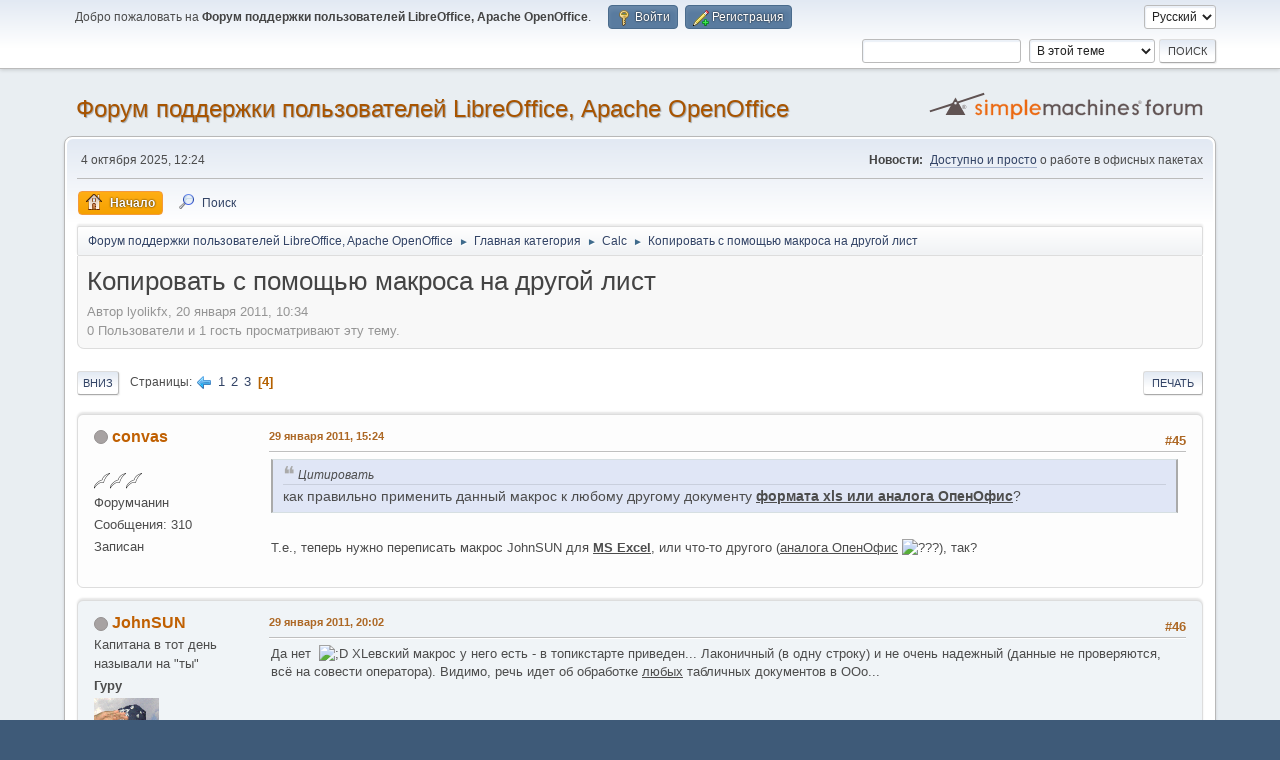

--- FILE ---
content_type: text/html; charset=UTF-8
request_url: https://forumooo.ru/index.php?topic=1247.45
body_size: 12065
content:
<!DOCTYPE html>
<html lang="ru-RU">
<head>
	<meta charset="UTF-8">
	<link rel="stylesheet" href="https://forumooo.ru/Themes/default/css/minified_b39f1b471758208e360816bdb0fc20c7.css?smf216_1752988338">
	<style>
	img.avatar { max-width: 65px !important; max-height: 65px !important; }
	
	</style>
	<script>
		var smf_theme_url = "https://forumooo.ru/Themes/default";
		var smf_default_theme_url = "https://forumooo.ru/Themes/default";
		var smf_images_url = "https://forumooo.ru/Themes/default/images";
		var smf_smileys_url = "https://forumooo.ru/Smileys";
		var smf_smiley_sets = "default,classic,fugue,alienine";
		var smf_smiley_sets_default = "classic";
		var smf_avatars_url = "https://forumooo.ru/avatars";
		var smf_scripturl = "https://forumooo.ru/index.php";
		var smf_iso_case_folding = false;
		var smf_charset = "UTF-8";
		var smf_session_id = "4bc1b7bcd6173698d482860b4c06a48c";
		var smf_session_var = "de550442ab2";
		var smf_member_id = 0;
		var ajax_notification_text = 'Загружается...';
		var help_popup_heading_text = 'Подсказка';
		var banned_text = 'гость, вы забанены и не можете оставлять сообщения на форуме!';
		var smf_txt_expand = 'Развернуть';
		var smf_txt_shrink = 'Свернуть';
		var smf_collapseAlt = 'Скрыть';
		var smf_expandAlt = 'Показать';
		var smf_quote_expand = false;
		var allow_xhjr_credentials = false;
	</script>
	<script src="https://forumooo.ru/Themes/default/scripts/jquery-3.6.3.min.js"></script>
	<script src="https://forumooo.ru/Themes/default/scripts/jquery.sceditor.bbcode.min.js?smf216_1752988338"></script>
	<script src="https://forumooo.ru/Themes/default/scripts/minified_d4be5c850030557586ed1006cbfa9b1c.js?smf216_1752988338"></script>
	<script src="https://forumooo.ru/Themes/default/scripts/minified_3ef927213f61dffb41fa803d69ba5145.js?smf216_1752988338" defer></script>
	<script>
		var smf_smileys_url = 'https://forumooo.ru/Smileys/classic';
		var bbc_quote_from = 'Цитата';
		var bbc_quote = 'Цитировать';
		var bbc_search_on = 'от';
	var smf_you_sure ='Хотите сделать это?';
	</script>
	<title>Копировать с помощью макроса на другой лист - Страница 4</title>
	<meta name="viewport" content="width=device-width, initial-scale=1">
	<meta property="og:site_name" content="Форум поддержки пользователей LibreOffice, Apache OpenOffice">
	<meta property="og:title" content="Копировать с помощью макроса на другой лист - Страница 4">
	<meta name="keywords" content="LibreOffice, ЛибреОфис, Либре офис, Поддержка, Помощь, Опенофис">
	<meta property="og:url" content="https://forumooo.ru/index.php?topic=1247.45">
	<meta property="og:description" content="Копировать с помощью макроса на другой лист - Страница 4">
	<meta name="description" content="Копировать с помощью макроса на другой лист - Страница 4">
	<meta name="theme-color" content="#557EA0">
	<link rel="canonical" href="https://forumooo.ru/index.php?topic=1247.45">
	<link rel="help" href="https://forumooo.ru/index.php?action=help">
	<link rel="contents" href="https://forumooo.ru/index.php">
	<link rel="search" href="https://forumooo.ru/index.php?action=search">
	<link rel="alternate" type="application/rss+xml" title="Форум поддержки пользователей LibreOffice, Apache OpenOffice - RSS" href="https://forumooo.ru/index.php?action=.xml;type=rss2;board=8">
	<link rel="alternate" type="application/atom+xml" title="Форум поддержки пользователей LibreOffice, Apache OpenOffice - Atom" href="https://forumooo.ru/index.php?action=.xml;type=atom;board=8">
	<link rel="prev" href="https://forumooo.ru/index.php?topic=1247.30">
	<link rel="index" href="https://forumooo.ru/index.php?board=8.0">
</head>
<body id="mobile" class="action_messageindex board_8">
<div id="footerfix">
	<div id="top_section">
		<div class="inner_wrap">
			<ul class="floatleft" id="top_info">
				<li class="welcome">
					Добро пожаловать на <strong>Форум поддержки пользователей LibreOffice, Apache OpenOffice</strong>.
				</li>
				<li class="button_login">
					<a href="https://forumooo.ru/index.php?action=login" class="open" onclick="return reqOverlayDiv(this.href, 'Войти', 'login');">
						<span class="main_icons login"></span>
						<span class="textmenu">Войти</span>
					</a>
				</li>
				<li class="button_signup">
					<a href="https://forumooo.ru/index.php?action=signup" class="open">
						<span class="main_icons regcenter"></span>
						<span class="textmenu">Регистрация</span>
					</a>
				</li>
			</ul>
			<form id="languages_form" method="get" class="floatright">
				<select id="language_select" name="language" onchange="this.form.submit()">
					<option value="russian" selected="selected">Русский</option>
					<option value="english">English</option>
				</select>
				<noscript>
					<input type="submit" value="Отправить">
				</noscript>
			</form>
			<form id="search_form" class="floatright" action="https://forumooo.ru/index.php?action=search2" method="post" accept-charset="UTF-8">
				<input type="search" name="search" value="">&nbsp;
				<select name="search_selection">
					<option value="all">По всему форуму </option>
					<option value="topic" selected>В этой теме</option>
					<option value="board">В этом разделе</option>
				</select>
				<input type="hidden" name="sd_topic" value="1247">
				<input type="submit" name="search2" value="Поиск" class="button">
				<input type="hidden" name="advanced" value="0">
			</form>
		</div><!-- .inner_wrap -->
	</div><!-- #top_section -->
	<div id="header">
		<h1 class="forumtitle">
			<a id="top" href="https://forumooo.ru/index.php">Форум поддержки пользователей LibreOffice, Apache OpenOffice</a>
		</h1>
		<img id="smflogo" src="https://forumooo.ru/Themes/default/images/smflogo.svg" alt="Simple Machines Forum" title="Simple Machines Forum">
	</div>
	<div id="wrapper">
		<div id="upper_section">
			<div id="inner_section">
				<div id="inner_wrap" class="hide_720">
					<div class="user">
						<time datetime="2025-10-04T09:24:44Z"> 4 октября 2025, 12:24</time>
					</div>
					<div class="news">
						<h2>Новости: </h2>
						<p><a href="http://myooo.ru" class="bbc_link" target="_blank" rel="noopener">Доступно и просто</a> о работе в офисных пакетах</p>
					</div>
				</div>
				<a class="mobile_user_menu">
					<span class="menu_icon"></span>
					<span class="text_menu">Главное меню</span>
				</a>
				<div id="main_menu">
					<div id="mobile_user_menu" class="popup_container">
						<div class="popup_window description">
							<div class="popup_heading">Главное меню
								<a href="javascript:void(0);" class="main_icons hide_popup"></a>
							</div>
							
					<ul class="dropmenu menu_nav">
						<li class="button_home">
							<a class="active" href="https://forumooo.ru/index.php">
								<span class="main_icons home"></span><span class="textmenu">Начало</span>
							</a>
						</li>
						<li class="button_search">
							<a href="https://forumooo.ru/index.php?action=search">
								<span class="main_icons search"></span><span class="textmenu">Поиск</span>
							</a>
						</li>
					</ul><!-- .menu_nav -->
						</div>
					</div>
				</div>
				<div class="navigate_section">
					<ul>
						<li>
							<a href="https://forumooo.ru/index.php"><span>Форум поддержки пользователей LibreOffice, Apache OpenOffice</span></a>
						</li>
						<li>
							<span class="dividers"> &#9658; </span>
							<a href="https://forumooo.ru/index.php#c1"><span>Главная категория</span></a>
						</li>
						<li>
							<span class="dividers"> &#9658; </span>
							<a href="https://forumooo.ru/index.php?board=8.0"><span>Calc</span></a>
						</li>
						<li class="last">
							<span class="dividers"> &#9658; </span>
							<a href="https://forumooo.ru/index.php?topic=1247.0"><span>Копировать с помощью макроса на другой лист</span></a>
						</li>
					</ul>
				</div><!-- .navigate_section -->
			</div><!-- #inner_section -->
		</div><!-- #upper_section -->
		<div id="content_section">
			<div id="main_content_section">
		<div id="display_head" class="information">
			<h2 class="display_title">
				<span id="top_subject">Копировать с помощью макроса на другой лист</span>
			</h2>
			<p>Автор lyolikfx, 20 января 2011, 10:34</p>
			<span class="nextlinks floatright"></span>
			<p>0 Пользователи и 1 гость просматривают эту тему.
			</p>
		</div><!-- #display_head -->
		
		<div class="pagesection top">
			
		<div class="buttonlist floatright">
			
				<a class="button button_strip_print" href="https://forumooo.ru/index.php?action=printpage;topic=1247.0"  rel="nofollow">Печать</a>
		</div>
			 
			<div class="pagelinks floatleft">
				<a href="#bot" class="button">Вниз</a>
				<span class="pages">Страницы</span><a class="nav_page" href="https://forumooo.ru/index.php?topic=1247.30"><span class="main_icons previous_page"></span></a> <a class="nav_page" href="https://forumooo.ru/index.php?topic=1247.0">1</a> <a class="nav_page" href="https://forumooo.ru/index.php?topic=1247.15">2</a> <a class="nav_page" href="https://forumooo.ru/index.php?topic=1247.30">3</a> <span class="current_page">4</span> 
			</div>
		<div class="mobile_buttons floatright">
			<a class="button mobile_act">Действия пользователя</a>
			
		</div>
		</div>
		<div id="forumposts">
			<form action="https://forumooo.ru/index.php?action=quickmod2;topic=1247.45" method="post" accept-charset="UTF-8" name="quickModForm" id="quickModForm" onsubmit="return oQuickModify.bInEditMode ? oQuickModify.modifySave('4bc1b7bcd6173698d482860b4c06a48c', 'de550442ab2') : false">
				<div class="windowbg" id="msg9904">
					
					<div class="post_wrapper">
						<div class="poster">
							<h4>
								<span class="off" title="Офлайн"></span>
								<a href="https://forumooo.ru/index.php?action=profile;u=81" title="Просмотр профиля convas">convas</a>
							</h4>
							<ul class="user_info">
								<li class="avatar">
									<a href="https://forumooo.ru/index.php?action=profile;u=81"><img class="avatar" src="https://forumooo.ru/avatars/default.png" alt=""></a>
								</li>
								<li class="icons"><img src="https://forumooo.ru/Themes/default/images/membericons/sgu.png" alt="*"><img src="https://forumooo.ru/Themes/default/images/membericons/sgu.png" alt="*"><img src="https://forumooo.ru/Themes/default/images/membericons/sgu.png" alt="*"></li>
								<li class="postgroup">Форумчанин</li>
								<li class="postcount">Сообщения: 310</li>
								<li class="poster_ip">Записан</li>
							</ul>
						</div><!-- .poster -->
						<div class="postarea">
							<div class="keyinfo">
								<div id="subject_9904" class="subject_title subject_hidden">
									<a href="https://forumooo.ru/index.php?msg=9904" rel="nofollow">Re: Копировать с помощью макроса на другой лист</a>
								</div>
								<span class="page_number floatright">#45</span>
								<div class="postinfo">
									<span class="messageicon"  style="position: absolute; z-index: -1;">
										<img src="https://forumooo.ru/Themes/default/images/post/xx.png" alt="">
									</span>
									<a href="https://forumooo.ru/index.php?msg=9904" rel="nofollow" title="Ответ #45 - Re: Копировать с помощью макроса на другой лист" class="smalltext">29 января 2011, 15:24</a>
									<span class="spacer"></span>
									<span class="smalltext modified floatright" id="modified_9904">
									</span>
								</div>
								<div id="msg_9904_quick_mod"></div>
							</div><!-- .keyinfo -->
							<div class="post">
								<div class="inner" data-msgid="9904" id="msg_9904">
									<blockquote class="bbc_standard_quote"><cite>Цитировать</cite>как правильно применить данный макрос к любому другому документу <u><b>формата xls или аналога ОпенОфис</b></u>?</blockquote><br />Т.е., теперь нужно переписать макрос JohnSUN для <u><b>MS Excel</b></u>, или что-то другого (<u>аналога ОпенОфис</u> <img src="https://forumooo.ru/Smileys/classic/huh.gif" alt="???" title="Непонимающий" class="smiley">), так?
								</div>
							</div><!-- .post -->
							<div class="under_message">
								<ul class="floatleft">
								</ul>
							</div><!-- .under_message -->
						</div><!-- .postarea -->
						<div class="moderatorbar">
						</div><!-- .moderatorbar -->
					</div><!-- .post_wrapper -->
				</div><!-- $message[css_class] -->
				<hr class="post_separator">
				<div class="windowbg" id="msg9917">
					
					
					<div class="post_wrapper">
						<div class="poster">
							<h4>
								<span class="off" title="Офлайн"></span>
								<a href="https://forumooo.ru/index.php?action=profile;u=18" title="Просмотр профиля JohnSUN">JohnSUN</a>
							</h4>
							<ul class="user_info">
								<li class="title">Капитана в тот день называли на &quot;ты&quot;</li>
								<li class="membergroup">Гуру</li>
								<li class="avatar">
									<a href="https://forumooo.ru/index.php?action=profile;u=18"><img class="avatar" src="https://forumooo.ru/custom_avatar/avatar_18.png" alt=""></a>
								</li>
								<li class="icons"><img src="https://forumooo.ru/Themes/default/images/membericons/sgm.png" alt="*"><img src="https://forumooo.ru/Themes/default/images/membericons/sgm.png" alt="*"><img src="https://forumooo.ru/Themes/default/images/membericons/sgm.png" alt="*"><img src="https://forumooo.ru/Themes/default/images/membericons/sgm.png" alt="*"><img src="https://forumooo.ru/Themes/default/images/membericons/sgm.png" alt="*"><img src="https://forumooo.ru/Themes/default/images/membericons/sgm.png" alt="*"><img src="https://forumooo.ru/Themes/default/images/membericons/sgm.png" alt="*"></li>
								<li class="postcount">Сообщения: 2,960</li>
								<li class="blurb">Помогаю людям и компьютерам понимать друг друга</li>
								<li class="im_icons">
									<ol>
										<li class="custom cust_gender"><span class=" main_icons gender_1" title="Мужской"></span></li>
									</ol>
								</li>
								<li class="profile">
									<ol class="profile_icons">
										<li><a href="https://sites.google.com/site/vladjohnorlov/home" title="JohnSUN на Google" target="_blank" rel="noopener"><span class="main_icons www centericon" title="JohnSUN на Google"></span></a></li>
									</ol>
								</li><!-- .profile -->
								<li class="custom cust_loca">Расположение: Киев</li>
								<li class="poster_ip">Записан</li>
							</ul>
						</div><!-- .poster -->
						<div class="postarea">
							<div class="keyinfo">
								<div id="subject_9917" class="subject_title subject_hidden">
									<a href="https://forumooo.ru/index.php?msg=9917" rel="nofollow">Re: Копировать с помощью макроса на другой лист</a>
								</div>
								<span class="page_number floatright">#46</span>
								<div class="postinfo">
									<span class="messageicon"  style="position: absolute; z-index: -1;">
										<img src="https://forumooo.ru/Themes/default/images/post/xx.png" alt="">
									</span>
									<a href="https://forumooo.ru/index.php?msg=9917" rel="nofollow" title="Ответ #46 - Re: Копировать с помощью макроса на другой лист" class="smalltext">29 января 2011, 20:02</a>
									<span class="spacer"></span>
									<span class="smalltext modified floatright" id="modified_9917">
									</span>
								</div>
								<div id="msg_9917_quick_mod"></div>
							</div><!-- .keyinfo -->
							<div class="post">
								<div class="inner" data-msgid="9917" id="msg_9917">
									Да нет&nbsp; <img src="https://forumooo.ru/Smileys/classic/grin.gif" alt=";D" title="Смеющийся" class="smiley"> XLевский макрос у него есть - в топикстарте приведен... Лаконичный (в одну строку) и не очень надежный (данные не проверяются, всё на совести оператора). Видимо, речь идет об обработке <u>любых</u> табличных документов в ООо...
								</div>
							</div><!-- .post -->
							<div class="under_message">
								<ul class="floatleft">
								</ul>
							</div><!-- .under_message -->
						</div><!-- .postarea -->
						<div class="moderatorbar">
							<div class="signature" id="msg_9917_signature">
								Владислав Орлов aka JohnSUN<br />Благодарить-не зазорно. <br /><span style="color: brown;" class="bbc_color">Подарить благо <a href="https://donate.libreoffice.org/ru/" class="bbc_link" target="_blank" rel="noopener"><u>создателям офиса</u></a>, <a href="http://myooo.ru/forumooodonate.html" class="bbc_link" target="_blank" rel="noopener"><u>нашему ресурсу</u></a>, <a href="http://sendmoney.privatbank.ua/ru/?hash=910996008" class="bbc_link" target="_blank" rel="noopener"><u>мне</u></a></span>
							</div>
						</div><!-- .moderatorbar -->
					</div><!-- .post_wrapper -->
				</div><!-- $message[css_class] -->
				<hr class="post_separator">
				<div class="windowbg" id="msg9922">
					
					
					<div class="post_wrapper">
						<div class="poster">
							<h4>
								<span class="off" title="Офлайн"></span>
								<a href="https://forumooo.ru/index.php?action=profile;u=350" title="Просмотр профиля lyolikfx">lyolikfx</a>
							</h4>
							<ul class="user_info">
								<li class="avatar">
									<a href="https://forumooo.ru/index.php?action=profile;u=350"><img class="avatar" src="https://forumooo.ru/avatars/default.png" alt=""></a>
								</li>
								<li class="icons"><img src="https://forumooo.ru/Themes/default/images/membericons/sgu.png" alt="*"><img src="https://forumooo.ru/Themes/default/images/membericons/sgu.png" alt="*"></li>
								<li class="postgroup">Участник</li>
								<li class="postcount">Сообщения: 25</li>
								<li class="custom cust_loca">Расположение: Мамка Украина</li>
								<li class="poster_ip">Записан</li>
							</ul>
						</div><!-- .poster -->
						<div class="postarea">
							<div class="keyinfo">
								<div id="subject_9922" class="subject_title subject_hidden">
									<a href="https://forumooo.ru/index.php?msg=9922" rel="nofollow">Re: Копировать с помощью макроса на другой лист</a>
								</div>
								<span class="page_number floatright">#47</span>
								<div class="postinfo">
									<span class="messageicon"  style="position: absolute; z-index: -1;">
										<img src="https://forumooo.ru/Themes/default/images/post/xx.png" alt="">
									</span>
									<a href="https://forumooo.ru/index.php?msg=9922" rel="nofollow" title="Ответ #47 - Re: Копировать с помощью макроса на другой лист" class="smalltext">30 января 2011, 13:51</a>
									<span class="spacer"></span>
									<span class="smalltext modified floatright" id="modified_9922">
									</span>
								</div>
								<div id="msg_9922_quick_mod"></div>
							</div><!-- .keyinfo -->
							<div class="post">
								<div class="inner" data-msgid="9922" id="msg_9922">
									Так, я уже видать всех достал, но таки добьюсь своего. Смотрите, есть прайс сделаный в Ексель, как к нему применить макрос написаный гос-м JohnSun&#039;ом?<br />Или же, как вариант, скопировать содержимое моего прайса в образец представленый выше и так пользоватся? <br />Вы не подумайте лишнего, я просто люблю ещё с умными людьми пообщатся <img src="https://forumooo.ru/Smileys/classic/grin.gif" alt=";D" title="Смеющийся" class="smiley">
								</div>
							</div><!-- .post -->
							<div class="under_message">
								<ul class="floatleft">
								</ul>
							</div><!-- .under_message -->
						</div><!-- .postarea -->
						<div class="moderatorbar">
						</div><!-- .moderatorbar -->
					</div><!-- .post_wrapper -->
				</div><!-- $message[css_class] -->
				<hr class="post_separator">
				<div class="windowbg" id="msg9923">
					
					
					<div class="post_wrapper">
						<div class="poster">
							<h4>
								<span class="off" title="Офлайн"></span>
								<a href="https://forumooo.ru/index.php?action=profile;u=18" title="Просмотр профиля JohnSUN">JohnSUN</a>
							</h4>
							<ul class="user_info">
								<li class="title">Капитана в тот день называли на &quot;ты&quot;</li>
								<li class="membergroup">Гуру</li>
								<li class="avatar">
									<a href="https://forumooo.ru/index.php?action=profile;u=18"><img class="avatar" src="https://forumooo.ru/custom_avatar/avatar_18.png" alt=""></a>
								</li>
								<li class="icons"><img src="https://forumooo.ru/Themes/default/images/membericons/sgm.png" alt="*"><img src="https://forumooo.ru/Themes/default/images/membericons/sgm.png" alt="*"><img src="https://forumooo.ru/Themes/default/images/membericons/sgm.png" alt="*"><img src="https://forumooo.ru/Themes/default/images/membericons/sgm.png" alt="*"><img src="https://forumooo.ru/Themes/default/images/membericons/sgm.png" alt="*"><img src="https://forumooo.ru/Themes/default/images/membericons/sgm.png" alt="*"><img src="https://forumooo.ru/Themes/default/images/membericons/sgm.png" alt="*"></li>
								<li class="postcount">Сообщения: 2,960</li>
								<li class="blurb">Помогаю людям и компьютерам понимать друг друга</li>
								<li class="im_icons">
									<ol>
										<li class="custom cust_gender"><span class=" main_icons gender_1" title="Мужской"></span></li>
									</ol>
								</li>
								<li class="profile">
									<ol class="profile_icons">
										<li><a href="https://sites.google.com/site/vladjohnorlov/home" title="JohnSUN на Google" target="_blank" rel="noopener"><span class="main_icons www centericon" title="JohnSUN на Google"></span></a></li>
									</ol>
								</li><!-- .profile -->
								<li class="custom cust_loca">Расположение: Киев</li>
								<li class="poster_ip">Записан</li>
							</ul>
						</div><!-- .poster -->
						<div class="postarea">
							<div class="keyinfo">
								<div id="subject_9923" class="subject_title subject_hidden">
									<a href="https://forumooo.ru/index.php?msg=9923" rel="nofollow">Re: Копировать с помощью макроса на другой лист</a>
								</div>
								<span class="page_number floatright">#48</span>
								<div class="postinfo">
									<span class="messageicon"  style="position: absolute; z-index: -1;">
										<img src="https://forumooo.ru/Themes/default/images/post/xx.png" alt="">
									</span>
									<a href="https://forumooo.ru/index.php?msg=9923" rel="nofollow" title="Ответ #48 - Re: Копировать с помощью макроса на другой лист" class="smalltext">30 января 2011, 14:29</a>
									<span class="spacer"></span>
									<span class="smalltext modified floatright" id="modified_9923">
									</span>
								</div>
								<div id="msg_9923_quick_mod"></div>
							</div><!-- .keyinfo -->
							<div class="post">
								<div class="inner" data-msgid="9923" id="msg_9923">
									Коллеги, на будущее: не делайте так, не называйте меня, пожалуйста, &quot;господином&quot;... А то само собой напрашивается &quot;Уважаемое г-но...&quot; <br />Друг, товарищ, коллега... На худой конец &quot;гуру&quot;...&nbsp; <img src="https://forumooo.ru/Smileys/classic/rolleyes.gif" alt="&#58;roll&#58;" title="Да уж..." class="smiley"> И &quot;на ты&quot;... Но не &quot;господин&quot;!<br /><br /><b>lyolikfx</b>, перенести модуль CopyDataToAnotherSheet в библиотеку Мои макросы-Standard получилось? Значит, любой табличный документ, открытый в OOo может быть обработан макросом. В том числе и прайс-лист сделанный в Экселе.<br />Не получилось? Тогда подробно рассказывай ЧТО не получилось, попробуем разобраться
								</div>
							</div><!-- .post -->
							<div class="under_message">
								<ul class="floatleft">
								</ul>
							</div><!-- .under_message -->
						</div><!-- .postarea -->
						<div class="moderatorbar">
							<div class="signature" id="msg_9923_signature">
								Владислав Орлов aka JohnSUN<br />Благодарить-не зазорно. <br /><span style="color: brown;" class="bbc_color">Подарить благо <a href="https://donate.libreoffice.org/ru/" class="bbc_link" target="_blank" rel="noopener"><u>создателям офиса</u></a>, <a href="http://myooo.ru/forumooodonate.html" class="bbc_link" target="_blank" rel="noopener"><u>нашему ресурсу</u></a>, <a href="http://sendmoney.privatbank.ua/ru/?hash=910996008" class="bbc_link" target="_blank" rel="noopener"><u>мне</u></a></span>
							</div>
						</div><!-- .moderatorbar -->
					</div><!-- .post_wrapper -->
				</div><!-- $message[css_class] -->
				<hr class="post_separator">
				<div class="windowbg" id="msg9993">
					
					
					<div class="post_wrapper">
						<div class="poster">
							<h4>
								<span class="off" title="Офлайн"></span>
								<a href="https://forumooo.ru/index.php?action=profile;u=350" title="Просмотр профиля lyolikfx">lyolikfx</a>
							</h4>
							<ul class="user_info">
								<li class="avatar">
									<a href="https://forumooo.ru/index.php?action=profile;u=350"><img class="avatar" src="https://forumooo.ru/avatars/default.png" alt=""></a>
								</li>
								<li class="icons"><img src="https://forumooo.ru/Themes/default/images/membericons/sgu.png" alt="*"><img src="https://forumooo.ru/Themes/default/images/membericons/sgu.png" alt="*"></li>
								<li class="postgroup">Участник</li>
								<li class="postcount">Сообщения: 25</li>
								<li class="custom cust_loca">Расположение: Мамка Украина</li>
								<li class="poster_ip">Записан</li>
							</ul>
						</div><!-- .poster -->
						<div class="postarea">
							<div class="keyinfo">
								<div id="subject_9993" class="subject_title subject_hidden">
									<a href="https://forumooo.ru/index.php?msg=9993" rel="nofollow">Re: Копировать с помощью макроса на другой лист</a>
								</div>
								<span class="page_number floatright">#49</span>
								<div class="postinfo">
									<span class="messageicon"  style="position: absolute; z-index: -1;">
										<img src="https://forumooo.ru/Themes/default/images/post/xx.png" alt="">
									</span>
									<a href="https://forumooo.ru/index.php?msg=9993" rel="nofollow" title="Ответ #49 - Re: Копировать с помощью макроса на другой лист" class="smalltext"> 3 февраля 2011, 13:22</a>
									<span class="spacer"></span>
									<span class="smalltext modified floatright" id="modified_9993">
									</span>
								</div>
								<div id="msg_9993_quick_mod"></div>
							</div><!-- .keyinfo -->
							<div class="post">
								<div class="inner" data-msgid="9993" id="msg_9993">
									Я снова тут, всё добрался до комп-ра и наконец-то закончил манипуляции с макросами. Всё работает отлично, разобрался с настройками, копнул поглубже и заработало. Всё как я и хотел. Огромная благодарность ув. <b>коллеге</b>, с меня причитается. При&nbsp; первой же возможности надо будет &quot;дерябнуть&quot;. Правда по времени пока неопределённость. Ну эт детали. <b>Спасибо</b>.
								</div>
							</div><!-- .post -->
							<div class="under_message">
								<ul class="floatleft">
								</ul>
							</div><!-- .under_message -->
						</div><!-- .postarea -->
						<div class="moderatorbar">
						</div><!-- .moderatorbar -->
					</div><!-- .post_wrapper -->
				</div><!-- $message[css_class] -->
				<hr class="post_separator">
				<div class="windowbg" id="msg13553">
					
					
					<div class="post_wrapper">
						<div class="poster">
							<h4>
								<span class="off" title="Офлайн"></span>
								<a href="https://forumooo.ru/index.php?action=profile;u=4549" title="Просмотр профиля TitOff">TitOff</a>
							</h4>
							<ul class="user_info">
								<li class="avatar">
									<a href="https://forumooo.ru/index.php?action=profile;u=4549"><img class="avatar" src="https://forumooo.ru/avatars/default.png" alt=""></a>
								</li>
								<li class="icons"><img src="https://forumooo.ru/Themes/default/images/membericons/sgu.png" alt="*"></li>
								<li class="postgroup">Новичок</li>
								<li class="postcount">Сообщения: 3</li>
								<li class="poster_ip">Записан</li>
							</ul>
						</div><!-- .poster -->
						<div class="postarea">
							<div class="keyinfo">
								<div id="subject_13553" class="subject_title subject_hidden">
									<a href="https://forumooo.ru/index.php?msg=13553" rel="nofollow">Re: Копировать с помощью макроса на другой лист</a>
								</div>
								<span class="page_number floatright">#50</span>
								<div class="postinfo">
									<span class="messageicon"  style="position: absolute; z-index: -1;">
										<img src="https://forumooo.ru/Themes/default/images/post/xx.png" alt="">
									</span>
									<a href="https://forumooo.ru/index.php?msg=13553" rel="nofollow" title="Ответ #50 - Re: Копировать с помощью макроса на другой лист" class="smalltext">30 августа 2011, 08:48</a>
									<span class="spacer"></span>
									<span class="smalltext modified floatright" id="modified_13553">
									</span>
								</div>
								<div id="msg_13553_quick_mod"></div>
							</div><!-- .keyinfo -->
							<div class="post">
								<div class="inner" data-msgid="13553" id="msg_13553">
									Камрады, прошу помощи.<br /><br />JohnSUN создал отличный макрос. Но я уже два дня не могу подстроить его под свои нужды. С макросами в ООо у меня дружбы нет(<br />Поясню необходимый мне функционал на примере выложенного в этой теме файла: ПримерМакросаДляПрайса_1.ods <br /><br />Находясь на листе &quot;Исходные&quot; выделяем любую ячейку (например, D20 или B15 неважно) после этого выполняем макрос.<br />Макрос копирует строку в которой находится выделенная ячейка на лист &quot;Лист1&quot; в строку 2 (без смещений, перезаписывая данные находящиеся там).<br />Т.е. в моём примере срока 20 или 15 с листа &quot;Исходные&quot; копируется в строку 2 на листе &quot;Лист1&quot;.<br />Прошу по возможности помочь.<br />
								</div>
							</div><!-- .post -->
							<div class="under_message">
								<ul class="floatleft">
								</ul>
							</div><!-- .under_message -->
						</div><!-- .postarea -->
						<div class="moderatorbar">
						</div><!-- .moderatorbar -->
					</div><!-- .post_wrapper -->
				</div><!-- $message[css_class] -->
				<hr class="post_separator">
				<div class="windowbg" id="msg13555">
					
					
					<div class="post_wrapper">
						<div class="poster">
							<h4>
								<span class="off" title="Офлайн"></span>
								<a href="https://forumooo.ru/index.php?action=profile;u=18" title="Просмотр профиля JohnSUN">JohnSUN</a>
							</h4>
							<ul class="user_info">
								<li class="title">Капитана в тот день называли на &quot;ты&quot;</li>
								<li class="membergroup">Гуру</li>
								<li class="avatar">
									<a href="https://forumooo.ru/index.php?action=profile;u=18"><img class="avatar" src="https://forumooo.ru/custom_avatar/avatar_18.png" alt=""></a>
								</li>
								<li class="icons"><img src="https://forumooo.ru/Themes/default/images/membericons/sgm.png" alt="*"><img src="https://forumooo.ru/Themes/default/images/membericons/sgm.png" alt="*"><img src="https://forumooo.ru/Themes/default/images/membericons/sgm.png" alt="*"><img src="https://forumooo.ru/Themes/default/images/membericons/sgm.png" alt="*"><img src="https://forumooo.ru/Themes/default/images/membericons/sgm.png" alt="*"><img src="https://forumooo.ru/Themes/default/images/membericons/sgm.png" alt="*"><img src="https://forumooo.ru/Themes/default/images/membericons/sgm.png" alt="*"></li>
								<li class="postcount">Сообщения: 2,960</li>
								<li class="blurb">Помогаю людям и компьютерам понимать друг друга</li>
								<li class="im_icons">
									<ol>
										<li class="custom cust_gender"><span class=" main_icons gender_1" title="Мужской"></span></li>
									</ol>
								</li>
								<li class="profile">
									<ol class="profile_icons">
										<li><a href="https://sites.google.com/site/vladjohnorlov/home" title="JohnSUN на Google" target="_blank" rel="noopener"><span class="main_icons www centericon" title="JohnSUN на Google"></span></a></li>
									</ol>
								</li><!-- .profile -->
								<li class="custom cust_loca">Расположение: Киев</li>
								<li class="poster_ip">Записан</li>
							</ul>
						</div><!-- .poster -->
						<div class="postarea">
							<div class="keyinfo">
								<div id="subject_13555" class="subject_title subject_hidden">
									<a href="https://forumooo.ru/index.php?msg=13555" rel="nofollow">Re: Копировать с помощью макроса на другой лист</a>
								</div>
								<span class="page_number floatright">#51</span>
								<div class="postinfo">
									<span class="messageicon"  style="position: absolute; z-index: -1;">
										<img src="https://forumooo.ru/Themes/default/images/post/xx.png" alt="">
									</span>
									<a href="https://forumooo.ru/index.php?msg=13555" rel="nofollow" title="Ответ #51 - Re: Копировать с помощью макроса на другой лист" class="smalltext">30 августа 2011, 09:15</a>
									<span class="spacer"></span>
									<span class="smalltext modified floatright" id="modified_13555">
									</span>
								</div>
								<div id="msg_13555_quick_mod"></div>
							</div><!-- .keyinfo -->
							<div class="post">
								<div class="inner" data-msgid="13555" id="msg_13555">
									А поподробнее о задаче нельзя услышать? А то у меня смутное подозрение, что опять можно обойтись без макроса, одним выпадающим списком и VLOOKUP&#039;ом...
								</div>
							</div><!-- .post -->
							<div class="under_message">
								<ul class="floatleft">
								</ul>
							</div><!-- .under_message -->
						</div><!-- .postarea -->
						<div class="moderatorbar">
							<div class="signature" id="msg_13555_signature">
								Владислав Орлов aka JohnSUN<br />Благодарить-не зазорно. <br /><span style="color: brown;" class="bbc_color">Подарить благо <a href="https://donate.libreoffice.org/ru/" class="bbc_link" target="_blank" rel="noopener"><u>создателям офиса</u></a>, <a href="http://myooo.ru/forumooodonate.html" class="bbc_link" target="_blank" rel="noopener"><u>нашему ресурсу</u></a>, <a href="http://sendmoney.privatbank.ua/ru/?hash=910996008" class="bbc_link" target="_blank" rel="noopener"><u>мне</u></a></span>
							</div>
						</div><!-- .moderatorbar -->
					</div><!-- .post_wrapper -->
				</div><!-- $message[css_class] -->
				<hr class="post_separator">
				<div class="windowbg" id="msg13560">
					
					
					<div class="post_wrapper">
						<div class="poster">
							<h4>
								<span class="off" title="Офлайн"></span>
								<a href="https://forumooo.ru/index.php?action=profile;u=4549" title="Просмотр профиля TitOff">TitOff</a>
							</h4>
							<ul class="user_info">
								<li class="avatar">
									<a href="https://forumooo.ru/index.php?action=profile;u=4549"><img class="avatar" src="https://forumooo.ru/avatars/default.png" alt=""></a>
								</li>
								<li class="icons"><img src="https://forumooo.ru/Themes/default/images/membericons/sgu.png" alt="*"></li>
								<li class="postgroup">Новичок</li>
								<li class="postcount">Сообщения: 3</li>
								<li class="poster_ip">Записан</li>
							</ul>
						</div><!-- .poster -->
						<div class="postarea">
							<div class="keyinfo">
								<div id="subject_13560" class="subject_title subject_hidden">
									<a href="https://forumooo.ru/index.php?msg=13560" rel="nofollow">Re: Копировать с помощью макроса на другой лист</a>
								</div>
								<span class="page_number floatright">#52</span>
								<div class="postinfo">
									<span class="messageicon"  style="position: absolute; z-index: -1;">
										<img src="https://forumooo.ru/Themes/default/images/post/xx.png" alt="">
									</span>
									<a href="https://forumooo.ru/index.php?msg=13560" rel="nofollow" title="Ответ #52 - Re: Копировать с помощью макроса на другой лист" class="smalltext">30 августа 2011, 17:41</a>
									<span class="spacer"></span>
									<span class="smalltext modified floatright" id="modified_13560">
									</span>
								</div>
								<div id="msg_13560_quick_mod"></div>
							</div><!-- .keyinfo -->
							<div class="post">
								<div class="inner" data-msgid="13560" id="msg_13560">
									Попробую поподробней. <br />Прилагаю файл. В нём 3 листа.<br />1) Base - он нам не нужен. В нем формируется таблица, которая в дальнейшем служит источником базы данных (ничего проще придумать не смог). <br />2) Технический лист. В строку 2 которого необходимо скопировать одну из строк третьего листа.<br />3) Перечень данных. Здесь строки с исходными данными.<br /><br />Сейчас с данным файлом можно работать следующим образом:<br />- выделяем на третьем листе строку;<br />- копируем её;<br />- вставляем скопированные данные в строку 2 на втором листе;<br />- жмём кнопку сохранить.<br /><br />VLOOKUP никогда не использовал (видимо многое потерял:)). Мне кажется будет трудно привязаться к каким-либо данным так как в базе будет около 200-300 заполненных строк (поэтому для наглядности постарался, по возможности, сохранить структуру и типы данных на листе &quot;Перечень данных&quot;). <br /><br />[вложение удалено Администратором]
								</div>
							</div><!-- .post -->
							<div class="under_message">
								<ul class="floatleft">
								</ul>
							</div><!-- .under_message -->
						</div><!-- .postarea -->
						<div class="moderatorbar">
						</div><!-- .moderatorbar -->
					</div><!-- .post_wrapper -->
				</div><!-- $message[css_class] -->
				<hr class="post_separator">
				<div class="windowbg" id="msg13561">
					
					
					<div class="post_wrapper">
						<div class="poster">
							<h4>
								<span class="off" title="Офлайн"></span>
								<a href="https://forumooo.ru/index.php?action=profile;u=18" title="Просмотр профиля JohnSUN">JohnSUN</a>
							</h4>
							<ul class="user_info">
								<li class="title">Капитана в тот день называли на &quot;ты&quot;</li>
								<li class="membergroup">Гуру</li>
								<li class="avatar">
									<a href="https://forumooo.ru/index.php?action=profile;u=18"><img class="avatar" src="https://forumooo.ru/custom_avatar/avatar_18.png" alt=""></a>
								</li>
								<li class="icons"><img src="https://forumooo.ru/Themes/default/images/membericons/sgm.png" alt="*"><img src="https://forumooo.ru/Themes/default/images/membericons/sgm.png" alt="*"><img src="https://forumooo.ru/Themes/default/images/membericons/sgm.png" alt="*"><img src="https://forumooo.ru/Themes/default/images/membericons/sgm.png" alt="*"><img src="https://forumooo.ru/Themes/default/images/membericons/sgm.png" alt="*"><img src="https://forumooo.ru/Themes/default/images/membericons/sgm.png" alt="*"><img src="https://forumooo.ru/Themes/default/images/membericons/sgm.png" alt="*"></li>
								<li class="postcount">Сообщения: 2,960</li>
								<li class="blurb">Помогаю людям и компьютерам понимать друг друга</li>
								<li class="im_icons">
									<ol>
										<li class="custom cust_gender"><span class=" main_icons gender_1" title="Мужской"></span></li>
									</ol>
								</li>
								<li class="profile">
									<ol class="profile_icons">
										<li><a href="https://sites.google.com/site/vladjohnorlov/home" title="JohnSUN на Google" target="_blank" rel="noopener"><span class="main_icons www centericon" title="JohnSUN на Google"></span></a></li>
									</ol>
								</li><!-- .profile -->
								<li class="custom cust_loca">Расположение: Киев</li>
								<li class="poster_ip">Записан</li>
							</ul>
						</div><!-- .poster -->
						<div class="postarea">
							<div class="keyinfo">
								<div id="subject_13561" class="subject_title subject_hidden">
									<a href="https://forumooo.ru/index.php?msg=13561" rel="nofollow">Re: Копировать с помощью макроса на другой лист</a>
								</div>
								<span class="page_number floatright">#53</span>
								<div class="postinfo">
									<span class="messageicon"  style="position: absolute; z-index: -1;">
										<img src="https://forumooo.ru/Themes/default/images/post/xx.png" alt="">
									</span>
									<a href="https://forumooo.ru/index.php?msg=13561" rel="nofollow" title="Ответ #53 - Re: Копировать с помощью макроса на другой лист" class="smalltext">30 августа 2011, 18:39</a>
									<span class="spacer"></span>
									<span class="smalltext modified floatright" id="modified_13561">
									</span>
								</div>
								<div id="msg_13561_quick_mod"></div>
							</div><!-- .keyinfo -->
							<div class="post">
								<div class="inner" data-msgid="13561" id="msg_13561">
									Да, спасибо. Так - с файлом-образцом - гораздо понятнее...<br />Я предлагаю действительно <s>плюнуть на</s> не использовать макрос.<br />Вариант решения в файле.<br /><br />PS. Чуть не забыл! Добро пожаловать на форум! <img src="https://forumooo.ru/Smileys/classic/grin.gif" alt=";D" title="Смеющийся" class="smiley"><br /><br />[вложение удалено Администратором]
								</div>
							</div><!-- .post -->
							<div class="under_message">
								<ul class="floatleft">
								</ul>
							</div><!-- .under_message -->
						</div><!-- .postarea -->
						<div class="moderatorbar">
							<div class="signature" id="msg_13561_signature">
								Владислав Орлов aka JohnSUN<br />Благодарить-не зазорно. <br /><span style="color: brown;" class="bbc_color">Подарить благо <a href="https://donate.libreoffice.org/ru/" class="bbc_link" target="_blank" rel="noopener"><u>создателям офиса</u></a>, <a href="http://myooo.ru/forumooodonate.html" class="bbc_link" target="_blank" rel="noopener"><u>нашему ресурсу</u></a>, <a href="http://sendmoney.privatbank.ua/ru/?hash=910996008" class="bbc_link" target="_blank" rel="noopener"><u>мне</u></a></span>
							</div>
						</div><!-- .moderatorbar -->
					</div><!-- .post_wrapper -->
				</div><!-- $message[css_class] -->
				<hr class="post_separator">
				<div class="windowbg" id="msg13575">
					
					
					<div class="post_wrapper">
						<div class="poster">
							<h4>
								<span class="off" title="Офлайн"></span>
								<a href="https://forumooo.ru/index.php?action=profile;u=4549" title="Просмотр профиля TitOff">TitOff</a>
							</h4>
							<ul class="user_info">
								<li class="avatar">
									<a href="https://forumooo.ru/index.php?action=profile;u=4549"><img class="avatar" src="https://forumooo.ru/avatars/default.png" alt=""></a>
								</li>
								<li class="icons"><img src="https://forumooo.ru/Themes/default/images/membericons/sgu.png" alt="*"></li>
								<li class="postgroup">Новичок</li>
								<li class="postcount">Сообщения: 3</li>
								<li class="poster_ip">Записан</li>
							</ul>
						</div><!-- .poster -->
						<div class="postarea">
							<div class="keyinfo">
								<div id="subject_13575" class="subject_title subject_hidden">
									<a href="https://forumooo.ru/index.php?msg=13575" rel="nofollow">Re: Копировать с помощью макроса на другой лист</a>
								</div>
								<span class="page_number floatright">#54</span>
								<div class="postinfo">
									<span class="messageicon"  style="position: absolute; z-index: -1;">
										<img src="https://forumooo.ru/Themes/default/images/post/xx.png" alt="">
									</span>
									<a href="https://forumooo.ru/index.php?msg=13575" rel="nofollow" title="Ответ #54 - Re: Копировать с помощью макроса на другой лист" class="smalltext">31 августа 2011, 07:18</a>
									<span class="spacer"></span>
									<span class="smalltext modified floatright" id="modified_13575">
									</span>
								</div>
								<div id="msg_13575_quick_mod"></div>
							</div><!-- .keyinfo -->
							<div class="post">
								<div class="inner" data-msgid="13575" id="msg_13575">
									<blockquote class="bbc_standard_quote"><cite><a href="https://forumooo.ru/index.php?topic=1247.msg13561#msg13561">Цитата: JohnSUN от 30 августа 2011, 17:39</a></cite>Чуть не забыл! Добро пожаловать на форум! Смеющийся</blockquote><br />Спасибо за напутствие, ну и разумеется, за элегантное решение вопроса.&nbsp; <img src="https://forumooo.ru/Smileys/classic/beer2.gif" alt="&#58;beer&#58;" title="Всё хорошо" class="smiley"><br />Всё как-то необходимости не было регистрировать на форуме. <br />Ранее никогда не автоматизировал работу в Calc для других. Хочется сделать просто и доступно, но гуманитарное образование видимо не позволяет&nbsp; <img src="https://forumooo.ru/Smileys/classic/rolleyes.gif" alt="&#58;roll&#58;" title="Да уж..." class="smiley"><br /><br />
								</div>
							</div><!-- .post -->
							<div class="under_message">
								<ul class="floatleft">
								</ul>
							</div><!-- .under_message -->
						</div><!-- .postarea -->
						<div class="moderatorbar">
						</div><!-- .moderatorbar -->
					</div><!-- .post_wrapper -->
				</div><!-- $message[css_class] -->
				<hr class="post_separator">
				<div class="windowbg" id="msg43320">
					
					
					<div class="post_wrapper">
						<div class="poster">
							<h4>
								<span class="off" title="Офлайн"></span>
								<a href="https://forumooo.ru/index.php?action=profile;u=8015" title="Просмотр профиля ArchFiend">ArchFiend</a>
							</h4>
							<ul class="user_info">
								<li class="avatar">
									<a href="https://forumooo.ru/index.php?action=profile;u=8015"><img class="avatar" src="https://forumooo.ru/avatars/default.png" alt=""></a>
								</li>
								<li class="icons"><img src="https://forumooo.ru/Themes/default/images/membericons/sgu.png" alt="*"></li>
								<li class="postgroup">Новичок</li>
								<li class="postcount">Сообщения: 2</li>
								<li class="poster_ip">Записан</li>
							</ul>
						</div><!-- .poster -->
						<div class="postarea">
							<div class="keyinfo">
								<div id="subject_43320" class="subject_title subject_hidden">
									<a href="https://forumooo.ru/index.php?msg=43320" rel="nofollow">Re: Копировать с помощью макроса на другой лист</a>
								</div>
								<span class="page_number floatright">#55</span>
								<div class="postinfo">
									<span class="messageicon"  style="position: absolute; z-index: -1;">
										<img src="https://forumooo.ru/Themes/default/images/post/xx.png" alt="">
									</span>
									<a href="https://forumooo.ru/index.php?msg=43320" rel="nofollow" title="Ответ #55 - Re: Копировать с помощью макроса на другой лист" class="smalltext">20 сентября 2017, 23:17</a>
									<span class="spacer"></span>
									<span class="smalltext modified floatright" id="modified_43320">
									</span>
								</div>
								<div id="msg_43320_quick_mod"></div>
							</div><!-- .keyinfo -->
							<div class="post">
								<div class="inner" data-msgid="43320" id="msg_43320">
									<blockquote class="bbc_standard_quote"><cite><a href="https://forumooo.ru/index.php?topic=1247.msg9685#msg9685">Цитата: JohnSUN от 24 января 2011, 13:19</a></cite><br />Вообще-то, &quot;обещанного три года ждут&quot;, но я управился чуть быстрее&nbsp; <img src="https://forumooo.ru/Smileys/classic/grin.gif" alt=";D" title="Смеющийся" class="smiley"><br />Но ощущение, что что-то осталось недоделанным, что-то не досмотрел, что-то упустил всё-таки есть.<br /><br />Получилось довольно-таки многословно, на макрос из одной строки, который был в топикстарте, похоже мало.<br />Просто насовал в алгоритм пачку &quot;фич&quot;, которые вряд ли кому-нибудь когда-нибудь понадобятся для прайс-листа, но могут пригодиться как &quot;code snippets&quot;.<br /><br />На мышь или на горячие клавиши вызовы макросов не вешал, их можно запускать кнопками на листе &quot;Исходные&quot; или по Alt-F11. Или навесить на хоткеи, или вывести на панель...<br /><br /><br />[вложение удалено Администратором]<br /></blockquote>Зачем же такую полезную вещь удалили...<br />Уважаемые форумчане, если у кого остался этот макрос, пожалуйста, дайте ссылочку!
								</div>
							</div><!-- .post -->
							<div class="under_message">
								<ul class="floatleft">
								</ul>
							</div><!-- .under_message -->
						</div><!-- .postarea -->
						<div class="moderatorbar">
						</div><!-- .moderatorbar -->
					</div><!-- .post_wrapper -->
				</div><!-- $message[css_class] -->
				<hr class="post_separator">
				<div class="windowbg" id="msg43322">
					
					
					<div class="post_wrapper">
						<div class="poster">
							<h4>
								<span class="off" title="Офлайн"></span>
								<a href="https://forumooo.ru/index.php?action=profile;u=6322" title="Просмотр профиля rami">rami</a>
							</h4>
							<ul class="user_info">
								<li class="membergroup">Гуру</li>
								<li class="avatar">
									<a href="https://forumooo.ru/index.php?action=profile;u=6322"><img class="avatar" src="https://forumooo.ru/custom_avatar/avatar_6322.png" alt=""></a>
								</li>
								<li class="icons"><img src="https://forumooo.ru/Themes/default/images/membericons/sgm.png" alt="*"><img src="https://forumooo.ru/Themes/default/images/membericons/sgm.png" alt="*"><img src="https://forumooo.ru/Themes/default/images/membericons/sgm.png" alt="*"><img src="https://forumooo.ru/Themes/default/images/membericons/sgm.png" alt="*"><img src="https://forumooo.ru/Themes/default/images/membericons/sgm.png" alt="*"><img src="https://forumooo.ru/Themes/default/images/membericons/sgm.png" alt="*"><img src="https://forumooo.ru/Themes/default/images/membericons/sgm.png" alt="*"></li>
								<li class="postcount">Сообщения: 3,430</li>
								<li class="blurb">iMac, LibreOffice и Apache OpenOffice</li>
								<li class="im_icons">
									<ol>
										<li class="custom cust_gender"><span class=" main_icons gender_1" title="Мужской"></span></li>
									</ol>
								</li>
								<li class="poster_ip">Записан</li>
							</ul>
						</div><!-- .poster -->
						<div class="postarea">
							<div class="keyinfo">
								<div id="subject_43322" class="subject_title subject_hidden">
									<a href="https://forumooo.ru/index.php?msg=43322" rel="nofollow">Re: Копировать с помощью макроса на другой лист</a>
								</div>
								<span class="page_number floatright">#56</span>
								<div class="postinfo">
									<span class="messageicon"  style="position: absolute; z-index: -1;">
										<img src="https://forumooo.ru/Themes/default/images/post/xx.png" alt="">
									</span>
									<a href="https://forumooo.ru/index.php?msg=43322" rel="nofollow" title="Ответ #56 - Re: Копировать с помощью макроса на другой лист" class="smalltext">21 сентября 2017, 10:56</a>
									<span class="spacer"></span>
									<span class="smalltext modified floatright" id="modified_43322">
									</span>
								</div>
								<div id="msg_43322_quick_mod"></div>
							</div><!-- .keyinfo -->
							<div class="post">
								<div class="inner" data-msgid="43322" id="msg_43322">
									<blockquote class="bbc_standard_quote"><cite><a href="https://forumooo.ru/index.php?topic=1247.msg43320#msg43320">Цитата: ArchFiend от 20 сентября 2017, 21:17</a></cite>Зачем же такую полезную вещь удалили...<br />Уважаемые форумчане, если у кого остался этот макрос, пожалуйста, дайте ссылочку!</blockquote>Да, понимаете, протирали пыль на форуме <img src="https://forumooo.ru/Smileys/classic/cool.gif" alt="8-&#41;" title="Крутой" class="smiley">, не заметили старенький пыльный макрос и выкинули, а жаль <img src="https://forumooo.ru/Smileys/classic/cry.gif" alt="&#58;&#39;&#40;" title="Плачущий" class="smiley">, сейчас такие макросы уже никто не пишет, утрачены древние секреты.<br /><br />Сейчас, если вы в новой теме попросите помочь вам решить вашу задачу, вам, конечно, предложат новенькие макросы или формулы, но это не сравнится с тем, что было при царе Горохе.
								</div>
							</div><!-- .post -->
							<div class="under_message">
								<ul class="floatleft">
								</ul>
							</div><!-- .under_message -->
						</div><!-- .postarea -->
						<div class="moderatorbar">
							<div class="signature" id="msg_43322_signature">
								<a href="http://myooo.ru/forumooodonate.html" class="bbc_link" target="_blank" rel="noopener"><b>Здесь Вы можете внести свой посильный вклад в развитие Форума</b> </a>
							</div>
						</div><!-- .moderatorbar -->
					</div><!-- .post_wrapper -->
				</div><!-- $message[css_class] -->
				<hr class="post_separator">
				<div class="windowbg" id="msg43323">
					
					
					<div class="post_wrapper">
						<div class="poster">
							<h4>
								<span class="off" title="Офлайн"></span>
								<a href="https://forumooo.ru/index.php?action=profile;u=1" title="Просмотр профиля Helen">Helen</a>
							</h4>
							<ul class="user_info">
								<li class="membergroup">Администратор</li>
								<li class="avatar">
									<a href="https://forumooo.ru/index.php?action=profile;u=1"><img class="avatar" src="https://secure.gravatar.com/avatar/2163d3784859cc48d4d40186f79c6257?rating=PG&s=65" alt=""></a>
								</li>
								<li class="icons"><img src="https://forumooo.ru/Themes/default/images/membericons/sga.png" alt="*"><img src="https://forumooo.ru/Themes/default/images/membericons/sga.png" alt="*"></li>
								<li class="postcount">Сообщения: 3,415</li>
								<li class="im_icons">
									<ol>
										<li class="custom cust_gender"><span class=" main_icons gender_2" title="Женский"></span></li>
									</ol>
								</li>
								<li class="profile">
									<ol class="profile_icons">
										<li><a href="http://myooo.ru" title="MyOOo.ru - доступно и просто об OpenOffice.org" target="_blank" rel="noopener"><span class="main_icons www centericon" title="MyOOo.ru - доступно и просто об OpenOffice.org"></span></a></li>
									</ol>
								</li><!-- .profile -->
								<li class="custom cust_loca">Расположение: Екатеринбург</li>
								<li class="poster_ip">Записан</li>
							</ul>
						</div><!-- .poster -->
						<div class="postarea">
							<div class="keyinfo">
								<div id="subject_43323" class="subject_title subject_hidden">
									<a href="https://forumooo.ru/index.php?msg=43323" rel="nofollow">Re: Копировать с помощью макроса на другой лист</a>
								</div>
								<span class="page_number floatright">#57</span>
								<div class="postinfo">
									<span class="messageicon" >
										<img src="https://forumooo.ru/Themes/default/images/post/clip.png" alt="">
									</span>
									<a href="https://forumooo.ru/index.php?msg=43323" rel="nofollow" title="Ответ #57 - Re: Копировать с помощью макроса на другой лист" class="smalltext">21 сентября 2017, 11:00</a>
									<span class="spacer"></span>
									<span class="smalltext modified floatright" id="modified_43323">
									</span>
								</div>
								<div id="msg_43323_quick_mod"></div>
							</div><!-- .keyinfo -->
							<div class="post">
								<div class="inner" data-msgid="43323" id="msg_43323">
									<blockquote class="bbc_standard_quote"><cite><a href="https://forumooo.ru/index.php?topic=1247.msg43320#msg43320">Цитата: ArchFiend от 20 сентября 2017, 21:17</a></cite>Зачем же такую полезную вещь удалили...</blockquote>К сожалению, в то время были проблемы с местом на форуме. <img src="https://forumooo.ru/Smileys/classic/sad.gif" alt="&#58;&#40;" title="Грустный" class="smiley"><br /><br />Документ, который Вы ищете, возможно, этот. Файл был повреждён, я не знаю, сколько утрачено информации в результате восстановления - это автор лучше скажет.<br />Код макросов, вроде, цел.<br />
								</div>
							</div><!-- .post -->
							<div id="msg_43323_footer" class="attachments">
									<div class="attached">
										<div class="attachments_bot">
											<a href="https://forumooo.ru/index.php?action=dlattach;attach=11398"><img src="https://forumooo.ru/Themes/default/images/icons/clip.png" class="centericon" alt="*">&nbsp;Без имени 2 (документ восстановлен).ods</a> 
											<br>15.15 Кб<br>скачиваний: 47
										</div><!-- .attachments_bot -->
									</div><!-- .attached -->
							</div><!-- #msg_[id]_footer -->
							<div class="under_message">
								<ul class="floatleft">
								</ul>
							</div><!-- .under_message -->
						</div><!-- .postarea -->
						<div class="moderatorbar">
						</div><!-- .moderatorbar -->
					</div><!-- .post_wrapper -->
				</div><!-- $message[css_class] -->
				<hr class="post_separator">
				<div class="windowbg" id="msg43326">
					
					
					<div class="post_wrapper">
						<div class="poster">
							<h4>
								<span class="off" title="Офлайн"></span>
								<a href="https://forumooo.ru/index.php?action=profile;u=18" title="Просмотр профиля JohnSUN">JohnSUN</a>
							</h4>
							<ul class="user_info">
								<li class="title">Капитана в тот день называли на &quot;ты&quot;</li>
								<li class="membergroup">Гуру</li>
								<li class="avatar">
									<a href="https://forumooo.ru/index.php?action=profile;u=18"><img class="avatar" src="https://forumooo.ru/custom_avatar/avatar_18.png" alt=""></a>
								</li>
								<li class="icons"><img src="https://forumooo.ru/Themes/default/images/membericons/sgm.png" alt="*"><img src="https://forumooo.ru/Themes/default/images/membericons/sgm.png" alt="*"><img src="https://forumooo.ru/Themes/default/images/membericons/sgm.png" alt="*"><img src="https://forumooo.ru/Themes/default/images/membericons/sgm.png" alt="*"><img src="https://forumooo.ru/Themes/default/images/membericons/sgm.png" alt="*"><img src="https://forumooo.ru/Themes/default/images/membericons/sgm.png" alt="*"><img src="https://forumooo.ru/Themes/default/images/membericons/sgm.png" alt="*"></li>
								<li class="postcount">Сообщения: 2,960</li>
								<li class="blurb">Помогаю людям и компьютерам понимать друг друга</li>
								<li class="im_icons">
									<ol>
										<li class="custom cust_gender"><span class=" main_icons gender_1" title="Мужской"></span></li>
									</ol>
								</li>
								<li class="profile">
									<ol class="profile_icons">
										<li><a href="https://sites.google.com/site/vladjohnorlov/home" title="JohnSUN на Google" target="_blank" rel="noopener"><span class="main_icons www centericon" title="JohnSUN на Google"></span></a></li>
									</ol>
								</li><!-- .profile -->
								<li class="custom cust_loca">Расположение: Киев</li>
								<li class="poster_ip">Записан</li>
							</ul>
						</div><!-- .poster -->
						<div class="postarea">
							<div class="keyinfo">
								<div id="subject_43326" class="subject_title subject_hidden">
									<a href="https://forumooo.ru/index.php?msg=43326" rel="nofollow">Re: Копировать с помощью макроса на другой лист</a>
								</div>
								<span class="page_number floatright">#58</span>
								<div class="postinfo">
									<span class="messageicon" >
										<img src="https://forumooo.ru/Themes/default/images/post/clip.png" alt="">
									</span>
									<a href="https://forumooo.ru/index.php?msg=43326" rel="nofollow" title="Ответ #58 - Re: Копировать с помощью макроса на другой лист" class="smalltext">21 сентября 2017, 15:59</a>
									<span class="spacer"></span>
									<span class="smalltext modified floatright" id="modified_43326">
									</span>
								</div>
								<div id="msg_43326_quick_mod"></div>
							</div><!-- .keyinfo -->
							<div class="post">
								<div class="inner" data-msgid="43326" id="msg_43326">
									Этот, кажется, поцелее будет... Не так уж много байтов утекло со времен царя Гороха&nbsp; <img src="https://forumooo.ru/Smileys/classic/grin.gif" alt=";D" title="Смеющийся" class="smiley">
								</div>
							</div><!-- .post -->
							<div id="msg_43326_footer" class="attachments">
									<div class="attached">
										<div class="attachments_bot">
											<a href="https://forumooo.ru/index.php?action=dlattach;attach=11399"><img src="https://forumooo.ru/Themes/default/images/icons/clip.png" class="centericon" alt="*">&nbsp;ПримерМакросаДляПрайса_1.ods</a> 
											<br>38.63 Кб<br>скачиваний: 141
										</div><!-- .attachments_bot -->
									</div><!-- .attached -->
							</div><!-- #msg_[id]_footer -->
							<div class="under_message">
								<ul class="floatleft">
								</ul>
							</div><!-- .under_message -->
						</div><!-- .postarea -->
						<div class="moderatorbar">
							<div class="signature" id="msg_43326_signature">
								Владислав Орлов aka JohnSUN<br />Благодарить-не зазорно. <br /><span style="color: brown;" class="bbc_color">Подарить благо <a href="https://donate.libreoffice.org/ru/" class="bbc_link" target="_blank" rel="noopener"><u>создателям офиса</u></a>, <a href="http://myooo.ru/forumooodonate.html" class="bbc_link" target="_blank" rel="noopener"><u>нашему ресурсу</u></a>, <a href="http://sendmoney.privatbank.ua/ru/?hash=910996008" class="bbc_link" target="_blank" rel="noopener"><u>мне</u></a></span>
							</div>
						</div><!-- .moderatorbar -->
					</div><!-- .post_wrapper -->
				</div><!-- $message[css_class] -->
				<hr class="post_separator">
				<div class="windowbg" id="msg43334">
					
					
					<div class="post_wrapper">
						<div class="poster">
							<h4>
								<span class="off" title="Офлайн"></span>
								<a href="https://forumooo.ru/index.php?action=profile;u=8015" title="Просмотр профиля ArchFiend">ArchFiend</a>
							</h4>
							<ul class="user_info">
								<li class="avatar">
									<a href="https://forumooo.ru/index.php?action=profile;u=8015"><img class="avatar" src="https://forumooo.ru/avatars/default.png" alt=""></a>
								</li>
								<li class="icons"><img src="https://forumooo.ru/Themes/default/images/membericons/sgu.png" alt="*"></li>
								<li class="postgroup">Новичок</li>
								<li class="postcount">Сообщения: 2</li>
								<li class="poster_ip">Записан</li>
							</ul>
						</div><!-- .poster -->
						<div class="postarea">
							<div class="keyinfo">
								<div id="subject_43334" class="subject_title subject_hidden">
									<a href="https://forumooo.ru/index.php?msg=43334" rel="nofollow">Re: Копировать с помощью макроса на другой лист</a>
								</div>
								<span class="page_number floatright">#59</span>
								<div class="postinfo">
									<span class="messageicon"  style="position: absolute; z-index: -1;">
										<img src="https://forumooo.ru/Themes/default/images/post/xx.png" alt="">
									</span>
									<a href="https://forumooo.ru/index.php?msg=43334" rel="nofollow" title="Ответ #59 - Re: Копировать с помощью макроса на другой лист" class="smalltext">22 сентября 2017, 00:10</a>
									<span class="spacer"></span>
									<span class="smalltext modified floatright" id="modified_43334">
									</span>
								</div>
								<div id="msg_43334_quick_mod"></div>
							</div><!-- .keyinfo -->
							<div class="post">
								<div class="inner" data-msgid="43334" id="msg_43334">
									Вот спасибо!!! То, что нужно!
								</div>
							</div><!-- .post -->
							<div class="under_message">
								<ul class="floatleft">
								</ul>
							</div><!-- .under_message -->
						</div><!-- .postarea -->
						<div class="moderatorbar">
						</div><!-- .moderatorbar -->
					</div><!-- .post_wrapper -->
				</div><!-- $message[css_class] -->
				<hr class="post_separator">
			</form>
		</div><!-- #forumposts -->
		<div class="pagesection">
			
		<div class="buttonlist floatright">
			
				<a class="button button_strip_print" href="https://forumooo.ru/index.php?action=printpage;topic=1247.0"  rel="nofollow">Печать</a>
		</div>
			 
			<div class="pagelinks floatleft">
				<a href="#main_content_section" class="button" id="bot">Вверх</a>
				<span class="pages">Страницы</span><a class="nav_page" href="https://forumooo.ru/index.php?topic=1247.30"><span class="main_icons previous_page"></span></a> <a class="nav_page" href="https://forumooo.ru/index.php?topic=1247.0">1</a> <a class="nav_page" href="https://forumooo.ru/index.php?topic=1247.15">2</a> <a class="nav_page" href="https://forumooo.ru/index.php?topic=1247.30">3</a> <span class="current_page">4</span> 
			</div>
		<div class="mobile_buttons floatright">
			<a class="button mobile_act">Действия пользователя</a>
			
		</div>
		</div>
				<div class="navigate_section">
					<ul>
						<li>
							<a href="https://forumooo.ru/index.php"><span>Форум поддержки пользователей LibreOffice, Apache OpenOffice</span></a>
						</li>
						<li>
							<span class="dividers"> &#9658; </span>
							<a href="https://forumooo.ru/index.php#c1"><span>Главная категория</span></a>
						</li>
						<li>
							<span class="dividers"> &#9658; </span>
							<a href="https://forumooo.ru/index.php?board=8.0"><span>Calc</span></a>
						</li>
						<li class="last">
							<span class="dividers"> &#9658; </span>
							<a href="https://forumooo.ru/index.php?topic=1247.0"><span>Копировать с помощью макроса на другой лист</span></a>
						</li>
					</ul>
				</div><!-- .navigate_section -->
		<div id="moderationbuttons">
			
		</div>
		<div id="display_jump_to"></div>
		<div id="mobile_action" class="popup_container">
			<div class="popup_window description">
				<div class="popup_heading">
					Действия пользователя
					<a href="javascript:void(0);" class="main_icons hide_popup"></a>
				</div>
				
		<div class="buttonlist">
			
				<a class="button button_strip_print" href="https://forumooo.ru/index.php?action=printpage;topic=1247.0"  rel="nofollow">Печать</a>
		</div>
			</div>
		</div>
		<script>
			if ('XMLHttpRequest' in window)
			{
				var oQuickModify = new QuickModify({
					sScriptUrl: smf_scripturl,
					sClassName: 'quick_edit',
					bShowModify: true,
					iTopicId: 1247,
					sTemplateBodyEdit: '\n\t\t\t\t\t\t<div id="quick_edit_body_container">\n\t\t\t\t\t\t\t<div id="error_box" class="error"><' + '/div>\n\t\t\t\t\t\t\t<textarea class="editor" name="message" rows="12" tabindex="1">%body%<' + '/textarea><br>\n\t\t\t\t\t\t\t<input type="hidden" name="de550442ab2" value="4bc1b7bcd6173698d482860b4c06a48c">\n\t\t\t\t\t\t\t<input type="hidden" name="topic" value="1247">\n\t\t\t\t\t\t\t<input type="hidden" name="msg" value="%msg_id%">\n\t\t\t\t\t\t\t<div class="righttext quickModifyMargin">\n\t\t\t\t\t\t\t\t<input type="submit" name="post" value="Сохранить" tabindex="2" onclick="return oQuickModify.modifySave(\'4bc1b7bcd6173698d482860b4c06a48c\', \'de550442ab2\');" accesskey="s" class="button"> <input type="submit" name="cancel" value="Отмена" tabindex="3" onclick="return oQuickModify.modifyCancel();" class="button">\n\t\t\t\t\t\t\t<' + '/div>\n\t\t\t\t\t\t<' + '/div>',
					sTemplateSubjectEdit: '<input type="text" name="subject" value="%subject%" size="80" maxlength="80" tabindex="4">',
					sTemplateBodyNormal: '%body%',
					sTemplateSubjectNormal: '<a hr'+'ef="' + smf_scripturl + '?topic=1247.msg%msg_id%#msg%msg_id%" rel="nofollow">%subject%<' + '/a>',
					sTemplateTopSubject: '%subject%',
					sTemplateReasonEdit: 'Причина редактирования: <input type="text" name="modify_reason" value="%modify_reason%" size="80" maxlength="80" tabindex="5" class="quickModifyMargin">',
					sTemplateReasonNormal: '%modify_text',
					sErrorBorderStyle: '1px solid red'
				});

				aJumpTo[aJumpTo.length] = new JumpTo({
					sContainerId: "display_jump_to",
					sJumpToTemplate: "<label class=\"smalltext jump_to\" for=\"%select_id%\">Перейти в<" + "/label> %dropdown_list%",
					iCurBoardId: 8,
					iCurBoardChildLevel: 0,
					sCurBoardName: "Calc",
					sBoardChildLevelIndicator: "==",
					sBoardPrefix: "=> ",
					sCatSeparator: "-----------------------------",
					sCatPrefix: "",
					sGoButtonLabel: "Отправить"
				});

				aIconLists[aIconLists.length] = new IconList({
					sBackReference: "aIconLists[" + aIconLists.length + "]",
					sIconIdPrefix: "msg_icon_",
					sScriptUrl: smf_scripturl,
					bShowModify: true,
					iBoardId: 8,
					iTopicId: 1247,
					sSessionId: smf_session_id,
					sSessionVar: smf_session_var,
					sLabelIconList: "Иконка",
					sBoxBackground: "transparent",
					sBoxBackgroundHover: "#ffffff",
					iBoxBorderWidthHover: 1,
					sBoxBorderColorHover: "#adadad" ,
					sContainerBackground: "#ffffff",
					sContainerBorder: "1px solid #adadad",
					sItemBorder: "1px solid #ffffff",
					sItemBorderHover: "1px dotted gray",
					sItemBackground: "transparent",
					sItemBackgroundHover: "#e0e0f0"
				});
			}
		</script>
			</div><!-- #main_content_section -->
		</div><!-- #content_section -->
	</div><!-- #wrapper -->
</div><!-- #footerfix -->
	<div id="footer">
		<div class="inner_wrap">
		<ul>
			<li class="floatright"><a href="https://forumooo.ru/index.php?action=help">Помощь</a> | <a href="https://forumooo.ru/index.php?action=agreement">Условия и правила</a> | <a href="#top_section">Вверх &#9650;</a></li>
			<li class="copyright"><a href="https://forumooo.ru/index.php?action=credits" title="Лицензия" target="_blank" rel="noopener">SMF 2.1.6 &copy; 2025</a>, <a href="https://www.simplemachines.org" title="Simple Machines" target="_blank" rel="noopener">Simple Machines</a></li>
		</ul>
		</div>
	</div><!-- #footer -->
<script>
window.addEventListener("DOMContentLoaded", function() {
	function triggerCron()
	{
		$.get('https://forumooo.ru' + "/cron.php?ts=1759569870");
	}
	window.setTimeout(triggerCron, 1);
		$.sceditor.locale["ru"] = {
			"Width (optional):": "Ширина (необязательно):",
			"Height (optional):": "Высота (необязательно):",
			"Insert": "Вставить ",
			"Description (optional):": "Описание (необязательно)",
			"Rows:": "Строк:",
			"Cols:": "Колонок:",
			"URL:": "Ссылка (URL): ",
			"E-mail:": "Имейл: ",
			"Video URL:": "Ссылка на видео:",
			"More": "Ещё",
			"Close": "Закрыть",
			dateFormat: "day.month.year"
		};
});
</script>
</body>
</html>